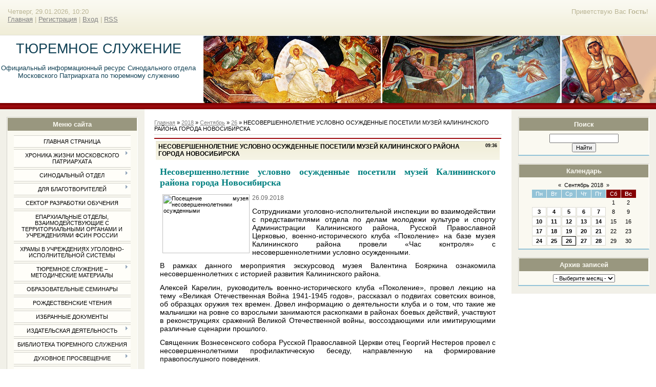

--- FILE ---
content_type: text/html; charset=UTF-8
request_url: http://anastasia-uz.ru/news/nesovershennoletnie_uslovno_osuzhdennye_posetili_muzej_kalininskogo_rajona_goroda_novosibirska/2018-09-26-21797
body_size: 9521
content:
<html>
<head>
<meta http-equiv="content-type" content="text/html; charset=UTF-8">
<title>НЕСОВЕРШЕННОЛЕТНИЕ УСЛОВНО ОСУЖДЕННЫЕ ПОСЕТИЛИ МУЗЕЙ КАЛИНИНСКОГО РАЙОНА ГОРОДА НОВОСИБИРСКА - 26 Сентября 2018 - Тюремное служение</title>

<link type="text/css" rel="StyleSheet" href="/_st/my.css" />

	<link rel="stylesheet" href="/.s/src/base.min.css?v=221108" />
	<link rel="stylesheet" href="/.s/src/layer1.min.css?v=221108" />

	<script src="/.s/src/jquery-3.6.0.min.js"></script>
	
	<script src="/.s/src/uwnd.min.js?v=221108"></script>
	<script src="//s772.ucoz.net/cgi/uutils.fcg?a=uSD&ca=2&ug=999&isp=1&r=0.391501693382423"></script>
	<link rel="stylesheet" href="/.s/src/ulightbox/ulightbox.min.css" />
	<script src="/.s/src/ulightbox/ulightbox.min.js"></script>
	<script>
/* --- UCOZ-JS-DATA --- */
window.uCoz = {"ssid":"060742140563112735646","layerType":1,"module":"news","country":"US","site":{"host":"anastasia-uz.ucoz.ru","id":"0anastasia-uz","domain":"anastasia-uz.ru"},"sign":{"7287":"Перейти на страницу с фотографией.","3125":"Закрыть","5458":"Следующий","7254":"Изменить размер","5255":"Помощник","7253":"Начать слайд-шоу","7251":"Запрошенный контент не может быть загружен. Пожалуйста, попробуйте позже.","7252":"Предыдущий"},"language":"ru","uLightboxType":1};
/* --- UCOZ-JS-CODE --- */

		function eRateEntry(select, id, a = 65, mod = 'news', mark = +select.value, path = '', ajax, soc) {
			if (mod == 'shop') { path = `/${ id }/edit`; ajax = 2; }
			( !!select ? confirm(select.selectedOptions[0].textContent.trim() + '?') : true )
			&& _uPostForm('', { type:'POST', url:'/' + mod + path, data:{ a, id, mark, mod, ajax, ...soc } });
		}
function loginPopupForm(params = {}) { new _uWnd('LF', ' ', -250, -100, { closeonesc:1, resize:1 }, { url:'/index/40' + (params.urlParams ? '?'+params.urlParams : '') }) }
/* --- UCOZ-JS-END --- */
</script>

	<style>.UhideBlock{display:none; }</style>
	<script type="text/javascript">new Image().src = "//counter.yadro.ru/hit;noadsru?r"+escape(document.referrer)+(screen&&";s"+screen.width+"*"+screen.height+"*"+(screen.colorDepth||screen.pixelDepth))+";u"+escape(document.URL)+";"+Date.now();</script>
</head>

<body>

<div id="wrap"> 
<!--U1AHEADER1Z--><div id="loginBlock"><!--<s5212>-->Приветствую Вас<!--</s>--> <b>Гость</b>!</div>
<div id="dataBar">Четверг, 29.01.2026, 10:20<br /><a href="http://anastasia-uz.ru/"><!--<s5176>-->Главная<!--</s>--></a> | <a href="/index/3"><!--<s3089>-->Регистрация<!--</s>--></a>  | <a href="javascript:;" rel="nofollow" onclick="loginPopupForm(); return false;"><!--<s3087>-->Вход<!--</s>--></a> | <a href="http://anastasia-uz.ru/news/rss/">RSS</a></div>
</div>
<div id="logo">
<div id="logoName"><h1><!-- <logo> -->ТЮРЕМНОЕ СЛУЖЕНИЕ<!-- </logo> --></h1>
 <br>
 <br>
 <span><h4 align=center>Официальный информационный ресурс Синодального отдела Московского Патриархата по тюремному служению</h4></span>
 </div>
 
<div id="logoName"><h4></h4></div>
<div id="logoPick"></div>
</div>
<div class="subLine"></div><!--/U1AHEADER1Z-->
<!-- <middle> -->
<div id="leftColumn">
<!--U1CLEFTER1Z--><!-- <block1> -->

<div class="boxTable"><h2><!-- <bt> --><!--<s5184>-->Меню сайта<!--</s>--><!-- </bt> --></h2><div class="boxContent"><!-- <bc> --><div id="uMenuDiv1" class="uMenuV" style="position:relative;"><ul class="uMenuRoot">
<li><div class="umn-tl"><div class="umn-tr"><div class="umn-tc"></div></div></div><div class="umn-ml"><div class="umn-mr"><div class="umn-mc"><div class="uMenuItem"><a href="/"><span>Главная страница</span></a></div></div></div></div><div class="umn-bl"><div class="umn-br"><div class="umn-bc"><div class="umn-footer"></div></div></div></div></li>
<li style="position:relative;"><div class="umn-tl"><div class="umn-tr"><div class="umn-tc"></div></div></div><div class="umn-ml"><div class="umn-mr"><div class="umn-mc"><div class="uMenuItem"><div class="uMenuArrow"></div><span>Хроника жизни Московского Патриархата</span></div></div></div></div><div class="umn-bl"><div class="umn-br"><div class="umn-bc"><div class="umn-footer"></div></div></div></div><ul style="display:none;">
<li><div class="uMenuItem"><a href="/index/svjatejshij_patriarkh/0-467"><span>СВЯТЕЙШИЙ ПАТРИАРХ</span></a></div></li>
<li><div class="uMenuItem"><a href="http://anastasia-uz.ru/index/svjashhennyj_sinod/0-468"><span>СВЯЩЕННЫЙ СИНОД</span></a></div></li>
<li><div class="uMenuItem"><a href="http://anastasia-uz.ru/index/eparkhialnoe_sobranie_g_moskvy/0-469"><span>ЕПАРХИАЛЬНОЕ СОБРАНИЕ Г.МОСКВЫ</span></a></div></li></ul></li>
<li style="position:relative;"><div class="umn-tl"><div class="umn-tr"><div class="umn-tc"></div></div></div><div class="umn-ml"><div class="umn-mr"><div class="umn-mc"><div class="uMenuItem"><div class="uMenuArrow"></div><span>Синодальный отдел</span></div></div></div></div><div class="umn-bl"><div class="umn-br"><div class="umn-bc"><div class="umn-footer"></div></div></div></div><ul style="display:none;">
<li><div class="uMenuItem"><a href="/index/rukovodstvo_otdela/0-42"><span>Председатель</span></a></div></li>
<li><div class="uMenuItem"><a href="/index/struktura_otdela/0-41"><span>Структура отдела</span></a></div></li>
<li><div class="uMenuItem"><a href="/index/khram_pri_otdele/0-45"><span>ХРАМ ПРИ ОТДЕЛЕ</span></a></div></li>
<li><div class="uMenuItem"><a href="/index/nebesnaya_pokrovitelnica/0-40"><span>НЕБЕСНАЯ ПОКРОВИТЕЛЬНИЦА</span></a></div></li>
<li><div class="uMenuItem"><a href="http://anastasia-uz.ru/index/polozhenie_o_nagradakh/0-482"><span>ПОЛОЖЕНИЕ О НАГРАДАХ</span></a></div></li></ul></li>
<li style="position:relative;"><div class="umn-tl"><div class="umn-tr"><div class="umn-tc"></div></div></div><div class="umn-ml"><div class="umn-mr"><div class="umn-mc"><div class="uMenuItem"><div class="uMenuArrow"></div><a href="/index/dlja_blagotvoritelej/0-14"><span>Для благотворителей</span></a></div></div></div></div><div class="umn-bl"><div class="umn-br"><div class="umn-bc"><div class="umn-footer"></div></div></div></div><ul style="display:none;">
<li><div class="uMenuItem"><a href="/index/finansovaja_pomoshh_otdelu/0-38"><span>Финансовая помощь отделу</span></a></div></li></ul></li>
<li><div class="umn-tl"><div class="umn-tr"><div class="umn-tc"></div></div></div><div class="umn-ml"><div class="umn-mr"><div class="umn-mc"><div class="uMenuItem"><a href="http://anastasia-uz.ru/index/sektor_razrabotki_obuchajushhikh_programm_po_protivodejstviju_psevdoreligioznomu_ehkstremizmu_i_terrorizmu/0-1422"><span>Сектор разработки обучения</span></a></div></div></div></div><div class="umn-bl"><div class="umn-br"><div class="umn-bc"><div class="umn-footer"></div></div></div></div></li>
<li><div class="umn-tl"><div class="umn-tr"><div class="umn-tc"></div></div></div><div class="umn-ml"><div class="umn-mr"><div class="umn-mc"><div class="uMenuItem"><a href="/index/eparkhialnye_otdely/0-69"><span>Епархиальные отделы, взаимодействующие с территориальными органами и учреждениями ФСИН России</span></a></div></div></div></div><div class="umn-bl"><div class="umn-br"><div class="umn-bc"><div class="umn-footer"></div></div></div></div></li>
<li><div class="umn-tl"><div class="umn-tr"><div class="umn-tc"></div></div></div><div class="umn-ml"><div class="umn-mr"><div class="umn-mc"><div class="uMenuItem"><a href="http://anastasia-uz.ru/index/khramy_v_uchrezhdenijakh_ugolovno_ispolnitelnoj_sistemy/0-490"><span>Храмы в учреждениях уголовно-исполнительной системы</span></a></div></div></div></div><div class="umn-bl"><div class="umn-br"><div class="umn-bc"><div class="umn-footer"></div></div></div></div></li>
<li style="position:relative;"><div class="umn-tl"><div class="umn-tr"><div class="umn-tc"></div></div></div><div class="umn-ml"><div class="umn-mr"><div class="umn-mc"><div class="uMenuItem"><div class="uMenuArrow"></div><span>Тюремное служение – методические материалы</span></div></div></div></div><div class="umn-bl"><div class="umn-br"><div class="umn-bc"><div class="umn-footer"></div></div></div></div><ul style="display:none;">
<li><div class="uMenuItem"><a href="/index/obrazovatelnye_programmy/0-477"><span>ОБРАЗОВАТЕЛЬНЫЕ ПРОГРАММЫ</span></a></div></li>
<li><div class="uMenuItem"><a href="/index/nauchnye_raboty/0-29"><span>НАУЧНЫЕ РАБОТЫ</span></a></div></li>
<li><div class="uMenuItem"><a href="/index/rabota_s_vich_infecirovannymi/0-65"><span>РАБОТА С ВИЧ-ИНФИЦИРОВАННЫМИ</span></a></div></li></ul></li>
<li><div class="umn-tl"><div class="umn-tr"><div class="umn-tc"></div></div></div><div class="umn-ml"><div class="umn-mr"><div class="umn-mc"><div class="uMenuItem"><a href="/index/konferencii/0-288"><span>Образовательные семинары</span></a></div></div></div></div><div class="umn-bl"><div class="umn-br"><div class="umn-bc"><div class="umn-footer"></div></div></div></div></li>
<li><div class="umn-tl"><div class="umn-tr"><div class="umn-tc"></div></div></div><div class="umn-ml"><div class="umn-mr"><div class="umn-mc"><div class="uMenuItem"><a href="/index/rozhdestvenskie_chtenija/0-212"><span>РОЖДЕСТВЕНСКИЕ ЧТЕНИЯ</span></a></div></div></div></div><div class="umn-bl"><div class="umn-br"><div class="umn-bc"><div class="umn-footer"></div></div></div></div></li>
<li><div class="umn-tl"><div class="umn-tr"><div class="umn-tc"></div></div></div><div class="umn-ml"><div class="umn-mr"><div class="umn-mc"><div class="uMenuItem"><a href="/index/dokumenti/0-292"><span>Избранные документы</span></a></div></div></div></div><div class="umn-bl"><div class="umn-br"><div class="umn-bc"><div class="umn-footer"></div></div></div></div></li>
<li style="position:relative;"><div class="umn-tl"><div class="umn-tr"><div class="umn-tc"></div></div></div><div class="umn-ml"><div class="umn-mr"><div class="umn-mc"><div class="uMenuItem"><div class="uMenuArrow"></div><span>Издательская деятельность</span></div></div></div></div><div class="umn-bl"><div class="umn-br"><div class="umn-bc"><div class="umn-footer"></div></div></div></div><ul style="display:none;">
<li><div class="uMenuItem"><a href="http://anastasia-uz.ru/index/gazeta_quot_mir_vsem_quot/0-479"><span>ГАЗЕТА "МИР ВСЕМ"</span></a></div></li>
<li><div class="uMenuItem"><a href="http://anastasia-uz.ru/index/drugie_izdanija/0-480"><span>ДРУГИЕ ИЗДАНИЯ</span></a></div></li></ul></li>
<li><div class="umn-tl"><div class="umn-tr"><div class="umn-tc"></div></div></div><div class="umn-ml"><div class="umn-mr"><div class="umn-mc"><div class="uMenuItem"><a href="/index/biblioteka/0-23"><span>Библиотека тюремного служения</span></a></div></div></div></div><div class="umn-bl"><div class="umn-br"><div class="umn-bc"><div class="umn-footer"></div></div></div></div></li>
<li style="position:relative;"><div class="umn-tl"><div class="umn-tr"><div class="umn-tc"></div></div></div><div class="umn-ml"><div class="umn-mr"><div class="umn-mc"><div class="uMenuItem"><div class="uMenuArrow"></div><span>Духовное просвещение</span></div></div></div></div><div class="umn-bl"><div class="umn-br"><div class="umn-bc"><div class="umn-footer"></div></div></div></div><ul style="display:none;">
<li><div class="uMenuItem"><a href="http://anastasia-uz.ru/index/centry_perepiski_s_zakljuchennymi/0-481"><span>ЦЕНТРЫ ПЕРЕПИСКИ С ЗАКЛЮЧЕННЫМИ</span></a></div></li>
<li><div class="uMenuItem"><a href="/index/pisma_zakljuchennykh/0-25"><span>ОПЫТ ПЕРЕПИСКИ</span></a></div></li>
<li><div class="uMenuItem"><a href="/index/svjatye_zastupniki_zakljuchennykh/0-27"><span>СВЯТЫЕ ЗАСТУПНИКИ ЗАКЛЮЧЕННЫХ</span></a></div></li>
<li><div class="uMenuItem"><a href="/index/molitvy/0-24"><span>МОЛИТВЫ</span></a></div></li></ul></li>
<li><div class="umn-tl"><div class="umn-tr"><div class="umn-tc"></div></div></div><div class="umn-ml"><div class="umn-mr"><div class="umn-mc"><div class="uMenuItem"><a href="/index/quot_ne_chislom_a_smireniem_quot/0-70"><span>"Не числом, а смирением"</span></a></div></div></div></div><div class="umn-bl"><div class="umn-br"><div class="umn-bc"><div class="umn-footer"></div></div></div></div></li>
<li><div class="umn-tl"><div class="umn-tr"><div class="umn-tc"></div></div></div><div class="umn-ml"><div class="umn-mr"><div class="umn-mc"><div class="uMenuItem"><a href="/index/videomaterialy/0-279"><span>Видеоматериалы</span></a></div></div></div></div><div class="umn-bl"><div class="umn-br"><div class="umn-bc"><div class="umn-footer"></div></div></div></div></li>
<li style="position:relative;"><div class="umn-tl"><div class="umn-tr"><div class="umn-tc"></div></div></div><div class="umn-ml"><div class="umn-mr"><div class="umn-mc"><div class="uMenuItem"><div class="uMenuArrow"></div><span>Центры помощи освободившимся</span></div></div></div></div><div class="umn-bl"><div class="umn-br"><div class="umn-bc"><div class="umn-footer"></div></div></div></div><ul style="display:none;">
<li><div class="uMenuItem"><a href="http://anastasia-uz.ru/index/blagotvoritelnye_obedy_pri_khramakh_g_moskvy/0-103"><span>ПРОДУКТОВАЯ ПОМОЩЬ</span></a></div></li>
<li><div class="uMenuItem"><a href="http://anastasia-uz.ru/index/khramy_g_moskvy_gde_mozhno_poluchit_produkty_i_odezhdu/0-102"><span>ВЕЩЕВАЯ ПОМОЩЬ</span></a></div></li>
<li><div class="uMenuItem"><a href="/index/khramy_rabotajushhie_s_ljudmi_kotorye_stradajut_alkogolizmom_i_narkomaniej_g_moskva/0-104"><span>ПОМОЩЬ БОЛЬНЫМ АЛКОГОЛИЗМОМ И НАРКОМАНИЕЙ</span></a></div></li>
<li><div class="uMenuItem"><a href="http://anastasia-uz.ru/index/reabilitacionnye_centry/0-1712"><span>РЕАБИЛИТАЦИОННЫЕ ЦЕНТРЫ</span></a></div></li></ul></li>
<li style="position:relative;"><div class="umn-tl"><div class="umn-tr"><div class="umn-tc"></div></div></div><div class="umn-ml"><div class="umn-mr"><div class="umn-mc"><div class="uMenuItem"><div class="uMenuArrow"></div><span>Юрисконсульт</span></div></div></div></div><div class="umn-bl"><div class="umn-br"><div class="umn-bc"><div class="umn-footer"></div></div></div></div><ul style="display:none;">
<li><div class="uMenuItem"><a href="http://anastasia-uz.ru/index/khramy_g_moskvy_gde_mozhno_poluchit_juridicheskuju_pomoshh/0-117"><span>ПОМОЩЬ ПРИ ХРАМАХ</span></a></div></li>
<li><div class="uMenuItem"><a href="/index/pravozashhitnye_organizacii/0-36"><span>Правозащитные организации</span></a></div></li></ul></li>
<li style="position:relative;"><div class="umn-tl"><div class="umn-tr"><div class="umn-tc"></div></div></div><div class="umn-ml"><div class="umn-mr"><div class="umn-mc"><div class="uMenuItem"><div class="uMenuArrow"></div><span>ФСИН России</span></div></div></div></div><div class="umn-bl"><div class="umn-br"><div class="umn-bc"><div class="umn-footer"></div></div></div></div><ul style="display:none;">
<li><div class="uMenuItem"><a href="/index/obshhie_svedenija/0-122"><span>ОБЩИЕ СВЕДЕНИЯ</span></a></div></li>
<li><div class="uMenuItem"><a href="/index/intervju_rukovoditelej/0-123"><span>ДИРЕКТОР ФСИН РОССИИ</span></a></div></li>
<li><div class="uMenuItem"><a href="/index/soglashenie_o_sotrudnichestve_rpc_i_fsin/0-280"><span>СОГЛАШЕНИЕ О СОТРУДНИЧЕСТВЕ ФСИН и РПЦ</span></a></div></li></ul></li>
<li><div class="umn-tl"><div class="umn-tr"><div class="umn-tc"></div></div></div><div class="umn-ml"><div class="umn-mr"><div class="umn-mc"><div class="uMenuItem"><a href="http://anastasia-uz.ru/index/resocializacija_v_mestakh_lishenija_svobody/0-1713"><span>РЕСОЦИАЛИЗАЦИЯ В МЕСТАХ ЛИШЕНИЯ СВОБОДЫ</span></a></div></div></div></div><div class="umn-bl"><div class="umn-br"><div class="umn-bc"><div class="umn-footer"></div></div></div></div></li>
<li><div class="umn-tl"><div class="umn-tr"><div class="umn-tc"></div></div></div><div class="umn-ml"><div class="umn-mr"><div class="umn-mc"><div class="uMenuItem"><a href="/index/kontakty/0-13"><span>Контакты</span></a></div></div></div></div><div class="umn-bl"><div class="umn-br"><div class="umn-bc"><div class="umn-footer"></div></div></div></div></li>
<li><div class="umn-tl"><div class="umn-tr"><div class="umn-tc"></div></div></div><div class="umn-ml"><div class="umn-mr"><div class="umn-mc"><div class="uMenuItem"><a href="/index/2022_god/0-1810"><span>2022 ГОД</span></a></div></div></div></div><div class="umn-bl"><div class="umn-br"><div class="umn-bc"><div class="umn-footer"></div></div></div></div></li></ul></div><script>$(function(){_uBuildMenu('#uMenuDiv1',0,document.location.href+'/','uMenuItemA','uMenuArrow',2500);})</script><!-- </bc> --></div></div>

<!-- </block1> -->

<!-- <block2> -->

<!-- <gr2> --><!-- </gre> -->

<!-- </block2> -->

<!-- <block3> -->

<!-- </block3> -->

<!-- <block4> -->

<!-- </block4> -->

<!-- <block6> -->

<div class="boxTable"><h2><!-- <bt> --><!--<s5158>-->Форма входа<!--</s>--><!-- </bt> --></h2><div class="boxContent"><!-- <bc> -->
		<script>
		sendFrm549617 = function( form, data = {} ) {
			var o   = $('#frmLg549617')[0];
			var pos = _uGetOffset(o);
			var o2  = $('#blk549617')[0];
			document.body.insertBefore(o2, document.body.firstChild);
			$(o2).css({top:(pos['top'])+'px',left:(pos['left'])+'px',width:o.offsetWidth+'px',height:o.offsetHeight+'px',display:''}).html('<div align="left" style="padding:5px;"><div class="myWinLoad"></div></div>');
			_uPostForm(form, { type:'POST', url:'/index/sub/', data, error:function() {
				$('#blk549617').html('<div align="" style="padding:10px;"><div class="myWinLoadSF" title="Невозможно выполнить запрос, попробуйте позже"></div></div>');
				_uWnd.alert('<div class="myWinError">Невозможно выполнить запрос, попробуйте позже</div>', '', {w:250, h:90, tm:3000, pad:'15px'} );
				setTimeout("$('#blk549617').css('display', 'none');", '1500');
			}});
			return false
		}
		
		</script>

		<div id="blk549617" style="border:1px solid #CCCCCC;position:absolute;z-index:82;background:url('/.s/img/fr/g.gif');display:none;"></div>

		<form id="frmLg549617" class="login-form local-auth" action="/index/sub/" method="post" onsubmit="return sendFrm549617(this)" data-submitter="sendFrm549617">
			
			
			<table border="0" cellspacing="1" cellpadding="0" width="100%">
			
			<tr><td class="login-form-label" width="20%" nowrap="nowrap">Логин:</td>
				<td class="login-form-val" ><input class="loginField" type="text" name="user" value="" size="20" autocomplete="username" style="width:100%;" maxlength="50"/></td></tr>
			<tr><td class="login-form-label">Пароль:</td>
				<td class="login-form-val"><input class="loginField" type="password" name="password" size="20" autocomplete="password" style="width:100%" maxlength="32"/></td></tr>
				
			</table>
			<table border="0" cellspacing="1" cellpadding="0" width="100%">
			<tr><td nowrap>
					<input id="rementry" type="checkbox" name="rem" value="1" checked="checked"/><label for="rementry">запомнить</label>
					</td>
				<td style="text-align:end" valign="top"><input class="loginButton" name="sbm" type="submit" value="Вход"/></td></tr>
			<tr><td class="login-form-links" colspan="2"><div style="text-align:center;"><a href="javascript:;" rel="nofollow" onclick="new _uWnd('Prm','Напоминание пароля',300,130,{ closeonesc:1 },{url:'/index/5'});return false;">Забыл пароль</a> | <a href="/index/3">Регистрация</a></div></td></tr>
			</table>
			
			<input type="hidden" name="a"    value="2" />
			<input type="hidden" name="ajax" value="1" />
			<input type="hidden" name="rnd"  value="617" />
			
			
		</form><!-- </bc> --></div></div>

<!-- </block6> --><!--/U1CLEFTER1Z-->
</div>
<div id="rightColumn">
<!--U1DRIGHTER1Z--><!-- <block7> -->

<!-- </block7> -->

<!-- <block8> -->

<!-- </block8> -->

<!-- <block9> -->

<div class="boxTable"><h2><!-- <bt> --><!--<s3163>-->Поиск<!--</s>--><!-- </bt> --></h2><div class="boxContent"><div align="center"><!-- <bc> -->
		<div class="searchForm">
			<form onsubmit="this.sfSbm.disabled=true" method="get" style="margin:0" action="/search/">
				<div align="center" class="schQuery">
					<input type="text" name="q" maxlength="30" size="20" class="queryField" />
				</div>
				<div align="center" class="schBtn">
					<input type="submit" class="searchSbmFl" name="sfSbm" value="Найти" />
				</div>
				<input type="hidden" name="t" value="0">
			</form>
		</div><!-- </bc> --></div></div></div>

<!-- </block9> -->

<!-- <block10> -->

<div class="boxTable"><h2><!-- <bt> --><!--<s5171>-->Календарь<!--</s>--><!-- </bt> --></h2><div class="boxContent"><div align="center"><!-- <bc> -->
		<table border="0" cellspacing="1" cellpadding="2" class="calTable">
			<tr><td align="center" class="calMonth" colspan="7"><a title="Август 2018" class="calMonthLink cal-month-link-prev" rel="nofollow" href="/news/2018-08">&laquo;</a>&nbsp; <a class="calMonthLink cal-month-current" rel="nofollow" href="/news/2018-09">Сентябрь 2018</a> &nbsp;<a title="Октябрь 2018" class="calMonthLink cal-month-link-next" rel="nofollow" href="/news/2018-10">&raquo;</a></td></tr>
		<tr>
			<td align="center" class="calWday">Пн</td>
			<td align="center" class="calWday">Вт</td>
			<td align="center" class="calWday">Ср</td>
			<td align="center" class="calWday">Чт</td>
			<td align="center" class="calWday">Пт</td>
			<td align="center" class="calWdaySe">Сб</td>
			<td align="center" class="calWdaySu">Вс</td>
		</tr><tr><td>&nbsp;</td><td>&nbsp;</td><td>&nbsp;</td><td>&nbsp;</td><td>&nbsp;</td><td align="center" class="calMday">1</td><td align="center" class="calMday">2</td></tr><tr><td align="center" class="calMdayIs"><a class="calMdayLink" href="/news/2018-09-03" title="15 Сообщений">3</a></td><td align="center" class="calMdayIs"><a class="calMdayLink" href="/news/2018-09-04" title="11 Сообщений">4</a></td><td align="center" class="calMdayIs"><a class="calMdayLink" href="/news/2018-09-05" title="14 Сообщений">5</a></td><td align="center" class="calMdayIs"><a class="calMdayLink" href="/news/2018-09-06" title="10 Сообщений">6</a></td><td align="center" class="calMdayIs"><a class="calMdayLink" href="/news/2018-09-07" title="10 Сообщений">7</a></td><td align="center" class="calMday">8</td><td align="center" class="calMday">9</td></tr><tr><td align="center" class="calMdayIs"><a class="calMdayLink" href="/news/2018-09-10" title="21 Сообщений">10</a></td><td align="center" class="calMdayIs"><a class="calMdayLink" href="/news/2018-09-11" title="17 Сообщений">11</a></td><td align="center" class="calMdayIs"><a class="calMdayLink" href="/news/2018-09-12" title="9 Сообщений">12</a></td><td align="center" class="calMdayIs"><a class="calMdayLink" href="/news/2018-09-13" title="15 Сообщений">13</a></td><td align="center" class="calMdayIs"><a class="calMdayLink" href="/news/2018-09-14" title="12 Сообщений">14</a></td><td align="center" class="calMday">15</td><td align="center" class="calMday">16</td></tr><tr><td align="center" class="calMdayIs"><a class="calMdayLink" href="/news/2018-09-17" title="17 Сообщений">17</a></td><td align="center" class="calMdayIs"><a class="calMdayLink" href="/news/2018-09-18" title="15 Сообщений">18</a></td><td align="center" class="calMdayIs"><a class="calMdayLink" href="/news/2018-09-19" title="17 Сообщений">19</a></td><td align="center" class="calMdayIs"><a class="calMdayLink" href="/news/2018-09-20" title="19 Сообщений">20</a></td><td align="center" class="calMdayIs"><a class="calMdayLink" href="/news/2018-09-21" title="18 Сообщений">21</a></td><td align="center" class="calMday">22</td><td align="center" class="calMday">23</td></tr><tr><td align="center" class="calMdayIs"><a class="calMdayLink" href="/news/2018-09-24" title="13 Сообщений">24</a></td><td align="center" class="calMdayIs"><a class="calMdayLink" href="/news/2018-09-25" title="11 Сообщений">25</a></td><td align="center" class="calMdayIsA"><a class="calMdayLink" href="/news/2018-09-26" title="15 Сообщений">26</a></td><td align="center" class="calMdayIs"><a class="calMdayLink" href="/news/2018-09-27" title="10 Сообщений">27</a></td><td align="center" class="calMdayIs"><a class="calMdayLink" href="/news/2018-09-28" title="12 Сообщений">28</a></td><td align="center" class="calMday">29</td><td align="center" class="calMday">30</td></tr></table><!-- </bc> --></div></div></div>

<!-- </block10> -->

<!-- <block11> -->

<div class="boxTable"><h2><!-- <bt> --><!--<s5347>-->Архив записей<!--</s>--><!-- </bt> --></h2><div class="boxContent"><div align="center"><!-- <bc> --><select class="archMenu" name="archmenu" onchange="top.location.href='/news/'+this.options[this.selectedIndex].value;"><option value="">- Выберите месяц -</option><option value="000-">000 Декабрь</option><option value="2010-03">2010 Март</option><option value="2010-05">2010 Май</option><option value="2010-06">2010 Июнь</option><option value="2010-07">2010 Июль</option><option value="2010-09">2010 Сентябрь</option><option value="2010-10">2010 Октябрь</option><option value="2010-11">2010 Ноябрь</option><option value="2010-12">2010 Декабрь</option><option value="2011-01">2011 Январь</option><option value="2011-02">2011 Февраль</option><option value="2011-03">2011 Март</option><option value="2011-04">2011 Апрель</option><option value="2011-05">2011 Май</option><option value="2011-06">2011 Июнь</option><option value="2011-07">2011 Июль</option><option value="2011-08">2011 Август</option><option value="2011-09">2011 Сентябрь</option><option value="2011-10">2011 Октябрь</option><option value="2011-11">2011 Ноябрь</option><option value="2011-12">2011 Декабрь</option><option value="2012-01">2012 Январь</option><option value="2012-02">2012 Февраль</option><option value="2012-03">2012 Март</option><option value="2012-04">2012 Апрель</option><option value="2012-05">2012 Май</option><option value="2012-06">2012 Июнь</option><option value="2012-07">2012 Июль</option><option value="2012-08">2012 Август</option><option value="2012-09">2012 Сентябрь</option><option value="2012-10">2012 Октябрь</option><option value="2012-11">2012 Ноябрь</option><option value="2012-12">2012 Декабрь</option><option value="2013-01">2013 Январь</option><option value="2013-02">2013 Февраль</option><option value="2013-03">2013 Март</option><option value="2013-04">2013 Апрель</option><option value="2013-05">2013 Май</option><option value="2013-06">2013 Июнь</option><option value="2013-07">2013 Июль</option><option value="2013-08">2013 Август</option><option value="2013-09">2013 Сентябрь</option><option value="2013-10">2013 Октябрь</option><option value="2013-11">2013 Ноябрь</option><option value="2013-12">2013 Декабрь</option><option value="2014-01">2014 Январь</option><option value="2014-02">2014 Февраль</option><option value="2014-03">2014 Март</option><option value="2014-04">2014 Апрель</option><option value="2014-05">2014 Май</option><option value="2014-06">2014 Июнь</option><option value="2014-07">2014 Июль</option><option value="2014-08">2014 Август</option><option value="2014-09">2014 Сентябрь</option><option value="2014-10">2014 Октябрь</option><option value="2014-11">2014 Ноябрь</option><option value="2014-12">2014 Декабрь</option><option value="2015-01">2015 Январь</option><option value="2015-02">2015 Февраль</option><option value="2015-03">2015 Март</option><option value="2015-04">2015 Апрель</option><option value="2015-05">2015 Май</option><option value="2015-06">2015 Июнь</option><option value="2015-07">2015 Июль</option><option value="2015-08">2015 Август</option><option value="2015-09">2015 Сентябрь</option><option value="2015-10">2015 Октябрь</option><option value="2015-11">2015 Ноябрь</option><option value="2015-12">2015 Декабрь</option><option value="2016-01">2016 Январь</option><option value="2016-02">2016 Февраль</option><option value="2016-03">2016 Март</option><option value="2016-04">2016 Апрель</option><option value="2016-05">2016 Май</option><option value="2016-06">2016 Июнь</option><option value="2016-07">2016 Июль</option><option value="2016-08">2016 Август</option><option value="2016-09">2016 Сентябрь</option><option value="2016-10">2016 Октябрь</option><option value="2016-11">2016 Ноябрь</option><option value="2016-12">2016 Декабрь</option><option value="2017-01">2017 Январь</option><option value="2017-02">2017 Февраль</option><option value="2017-03">2017 Март</option><option value="2017-04">2017 Апрель</option><option value="2017-05">2017 Май</option><option value="2017-06">2017 Июнь</option><option value="2017-07">2017 Июль</option><option value="2017-08">2017 Август</option><option value="2017-09">2017 Сентябрь</option><option value="2017-10">2017 Октябрь</option><option value="2017-11">2017 Ноябрь</option><option value="2017-12">2017 Декабрь</option><option value="2018-01">2018 Январь</option><option value="2018-02">2018 Февраль</option><option value="2018-03">2018 Март</option><option value="2018-04">2018 Апрель</option><option value="2018-05">2018 Май</option><option value="2018-06">2018 Июнь</option><option value="2018-07">2018 Июль</option><option value="2018-08">2018 Август</option><option value="2018-09">2018 Сентябрь</option><option value="2018-10">2018 Октябрь</option><option value="2018-11">2018 Ноябрь</option><option value="2018-12">2018 Декабрь</option><option value="2019-01">2019 Январь</option><option value="2019-02">2019 Февраль</option><option value="2019-03">2019 Март</option><option value="2019-04">2019 Апрель</option><option value="2019-05">2019 Май</option><option value="2019-06">2019 Июнь</option><option value="2019-07">2019 Июль</option><option value="2019-08">2019 Август</option><option value="2019-09">2019 Сентябрь</option><option value="2019-10">2019 Октябрь</option><option value="2019-11">2019 Ноябрь</option><option value="2019-12">2019 Декабрь</option><option value="2020-01">2020 Январь</option><option value="2020-02">2020 Февраль</option><option value="2020-03">2020 Март</option><option value="2020-04">2020 Апрель</option><option value="2020-05">2020 Май</option><option value="2020-06">2020 Июнь</option><option value="2020-07">2020 Июль</option><option value="2020-08">2020 Август</option><option value="2020-09">2020 Сентябрь</option><option value="2020-10">2020 Октябрь</option><option value="2020-11">2020 Ноябрь</option><option value="2020-12">2020 Декабрь</option><option value="2021-01">2021 Январь</option><option value="2021-02">2021 Февраль</option><option value="2021-03">2021 Март</option><option value="2021-04">2021 Апрель</option><option value="2021-05">2021 Май</option><option value="2021-06">2021 Июнь</option><option value="2021-07">2021 Июль</option><option value="2021-08">2021 Август</option><option value="2021-09">2021 Сентябрь</option><option value="2021-10">2021 Октябрь</option><option value="2021-11">2021 Ноябрь</option><option value="2021-12">2021 Декабрь</option><option value="2022-01">2022 Январь</option><option value="2022-02">2022 Февраль</option><option value="2022-03">2022 Март</option><option value="2022-04">2022 Апрель</option><option value="2022-05">2022 Май</option><option value="2022-06">2022 Июнь</option><option value="2022-07">2022 Июль</option><option value="2022-08">2022 Август</option><option value="2022-09">2022 Сентябрь</option><option value="2022-10">2022 Октябрь</option><option value="2022-11">2022 Ноябрь</option><option value="2022-12">2022 Декабрь</option><option value="2023-01">2023 Январь</option><option value="2023-02">2023 Февраль</option><option value="2023-03">2023 Март</option><option value="2023-04">2023 Апрель</option><option value="2023-05">2023 Май</option><option value="2023-06">2023 Июнь</option><option value="2023-07">2023 Июль</option><option value="2023-08">2023 Август</option><option value="2023-09">2023 Сентябрь</option><option value="2023-10">2023 Октябрь</option><option value="2023-11">2023 Ноябрь</option><option value="2023-12">2023 Декабрь</option><option value="2024-01">2024 Январь</option><option value="2024-02">2024 Февраль</option><option value="2024-03">2024 Март</option><option value="2024-04">2024 Апрель</option><option value="2024-12">2024 Декабрь</option></select><!-- </bc> --></div></div></div>

<!-- </block11> -->
<script type="text/javascript" src="http://anastasia-uz.ru/rtr/1-1"></script><!--/U1DRIGHTER1Z-->
</div>
<div id="center">
<div id="textBlock">
 <!-- <body> --><a href="http://anastasia-uz.ru/"><!--<s5176>-->Главная<!--</s>--></a> &raquo; <a class="dateBar breadcrumb-item" href="/news/2018-00">2018</a> <span class="breadcrumb-sep">&raquo;</span> <a class="dateBar breadcrumb-item" href="/news/2018-09">Сентябрь</a> <span class="breadcrumb-sep">&raquo;</span> <a class="dateBar breadcrumb-item" href="/news/2018-09-26">26</a> &raquo; НЕСОВЕРШЕННОЛЕТНИЕ УСЛОВНО ОСУЖДЕННЫЕ ПОСЕТИЛИ МУЗЕЙ КАЛИНИНСКОГО РАЙОНА ГОРОДА НОВОСИБИРСКА
<hr />

<table border="0" width="100%" cellspacing="1" cellpadding="2" class="eBlock">
<tr><td width="90%"><div class="eTitle"><div style="float:right;font-size:9px;">09:36 </div>НЕСОВЕРШЕННОЛЕТНИЕ УСЛОВНО ОСУЖДЕННЫЕ ПОСЕТИЛИ МУЗЕЙ КАЛИНИНСКОГО РАЙОНА ГОРОДА НОВОСИБИРСКА</div></td></tr>
<tr><td class="eMessage"><h1><strong><span style="font-family:Times New Roman,Times,serif;"><span style="font-size:18px;"><span style="color:#008080;">Несовершеннолетние условно осужденные посетили музей Калининского района города Новосибирска</span></span></span></strong></h1>

<p><img src="http://www.54.fsin.su/upload/territory/Novosibirsk/news/2018/%D0%9F%D0%BE%D1%81%D0%B5%D1%89%D0%B5%D0%BD%D0%B8%D0%B5%20%D0%BC%D1%83%D0%B7%D0%B5%D1%8F%20%D0%BD%D0%B5%D1%81%D0%BE%D0%B2%D0%B5%D1%80%D1%88%D0%B5%D0%BD%D0%BD%D0%BE%D0%BB%D0%B5%D1%82%D0%BD%D0%B8%D0%BC%D0%B8%20%D0%BE%D1%81%D1%83%D0%B6%D0%B4%D0%B5%D0%BD%D0%BD%D1%8B%D0%BC%D0%B8.jpg" style="margin-left: 5px; margin-right: 5px; float: left; width: 170px; height: 115px;" title="Посещение музея несовершеннолетними осужденными" /><span style="font-family:Arial,Helvetica,sans-serif;"><span style="font-size:12px;"><span style="color:#696969;">26.09.2018</span></span></span></p>

<p><span style="font-family:Arial,Helvetica,sans-serif;"><span style="font-size:14px;">Сотрудниками уголовно-исполнительной инспекции во взаимодействии с представителями отдела по делам молодежи культуре и спорту Администрации Калининского района, Русской Православной Церковью, военно-исторического клуба &laquo;Поколение&raquo; на базе музея Калининского района провели &laquo;Час контроля&raquo; с несовершеннолетними условно осужденными.&nbsp;</span></span></p>

<p><span style="font-family:Arial,Helvetica,sans-serif;"><span style="font-size:14px;">В рамках данного мероприятия экскурсовод музея Валентина Бояркина ознакомила несовершеннолетних с историей развития Калининского района.&nbsp;</span></span></p>

<p><span style="font-family:Arial,Helvetica,sans-serif;"><span style="font-size:14px;">Алексей Карелин, руководитель военно-исторического клуба &laquo;Поколение&raquo;, провел лекцию на тему &laquo;Великая Отечественная Война 1941-1945 годов&raquo;, рассказал о подвигах советских воинов, об образцах оружия тех времен. Довел информацию о деятельности клуба и о том, что такие же мальчишки на ровне со взрослыми занимаются раскопками в районах боевых действий, участвуют в реконструкциях сражений Великой Отечественной войны, воссоздающими или имитирующими различные сценарии прошлого.&nbsp;</span></span></p>

<p><span style="font-family:Arial,Helvetica,sans-serif;"><span style="font-size:14px;">Священник Вознесенского собора Русской Православной Церкви отец Георгий Нестеров провел с несовершеннолетними профилактическую беседу, направленную на формирование правопослушного поведения.&nbsp;</span></span></p>

<p><span style="font-family:Arial,Helvetica,sans-serif;"><span style="font-size:14px;">- У подростков необходимо воспитывать чувство патриотизма и личной ответственности за свою судьбу и судьбу страны. В работе с несовершеннолетними участвуют не только сотрудники уголовно-исполнительной инспекции, полиции, но и представители гражданского общества. Основная цель совместных мероприятий - профилактика повторных преступлений, пояснила начальник филиала по Калининскому району Юлия Попова.</span></span></p>

<p><img src="http://www.54.fsin.su/upload/territory/Novosibirsk/news/2018/%D0%9F%D0%BE%D1%81%D0%B5%D1%89%D0%B5%D0%BD%D0%B8%D0%B5%20%D0%BC%D1%83%D0%B7%D0%B5%D1%8F%20%D0%BD%D0%B5%D1%81%D0%BE%D0%B2%D0%B5%D1%80%D1%88%D0%B5%D0%BD%D0%BD%D0%BE%D0%BB%D0%B5%D1%82%D0%BD%D0%B8%D0%BC%D0%B8%20%D0%BE%D1%81%D1%83%D0%B6%D0%B4%D0%B5%D0%BD%D0%BD%D1%8B%D0%BC%D0%B8.jpg" style="margin-left: 40px; margin-right: 40px; width: 500px; height: 336px;" title="Посещение музея несовершеннолетними осужденными" /></p>

<p><span style="font-family:Arial,Helvetica,sans-serif;"><span style="font-size:14px;">По материалам пресс-службы ГУФСИН России по Новосибирской области</span></span></p> </td></tr>
<tr>
 
 
 <!-- Вставлять сюда --> 
 
 
</tr>
</table>

<!-- </body> -->
</div>
</div>
<!-- </middle> -->

<!--U1BFOOTER1Z--><div class="subLine"></div>
<div id="footer"><p><!-- <copy> -->Московская патриархия © 2026<!-- </copy> --> | </p></div>
</div><!--/U1BFOOTER1Z-->
</body>

</html>
<!-- 0.39748 (s772) -->